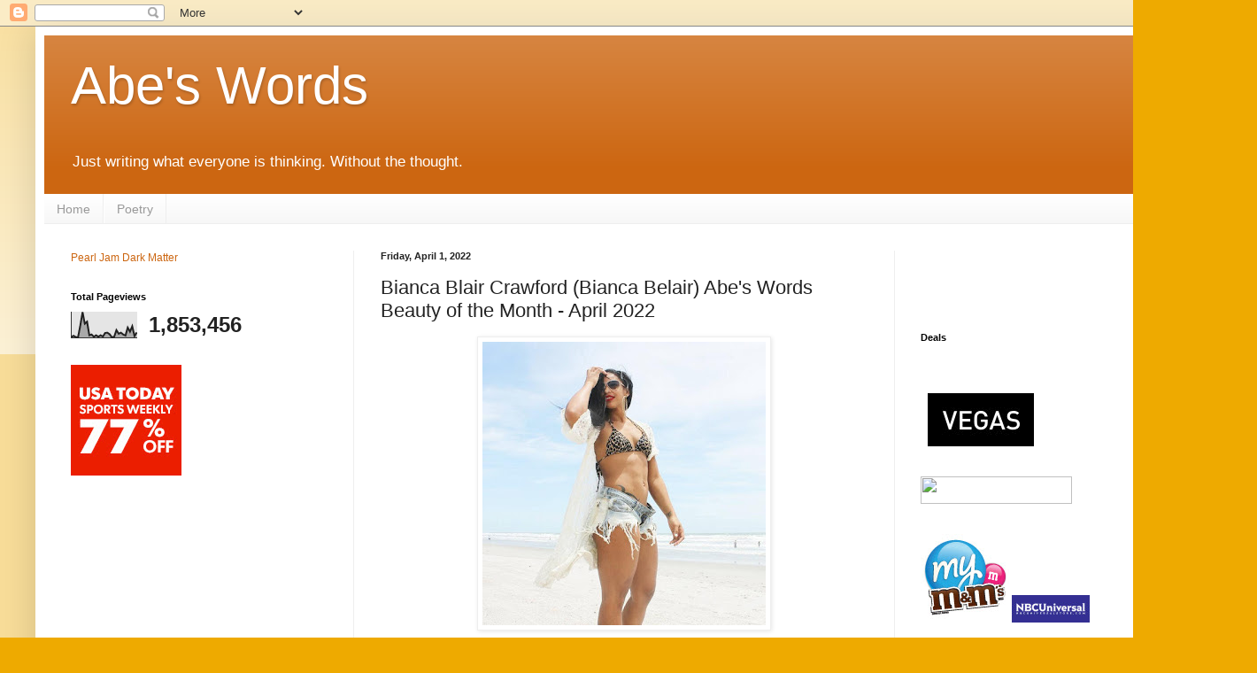

--- FILE ---
content_type: text/html; charset=UTF-8
request_url: https://www.abrahamesparza.com/b/stats?style=BLACK_TRANSPARENT&timeRange=ALL_TIME&token=APq4FmDnbzGsWUjk7wy7CFaX5ZI3Lnmq-qaVDfulqgO7HM3soU0jM-ObcFayB_Uk-yyj5mXrNNnxIaE3hUdb6hNWsttz8UMVlA
body_size: 41
content:
{"total":1853456,"sparklineOptions":{"backgroundColor":{"fillOpacity":0.1,"fill":"#000000"},"series":[{"areaOpacity":0.3,"color":"#202020"}]},"sparklineData":[[0,3],[1,8],[2,3],[3,2],[4,48],[5,100],[6,55],[7,63],[8,10],[9,13],[10,4],[11,10],[12,4],[13,10],[14,5],[15,19],[16,20],[17,14],[18,2],[19,4],[20,30],[21,16],[22,20],[23,13],[24,9],[25,40],[26,24],[27,45],[28,7],[29,21]],"nextTickMs":276923}

--- FILE ---
content_type: text/html; charset=utf-8
request_url: https://www.google.com/recaptcha/api2/aframe
body_size: 267
content:
<!DOCTYPE HTML><html><head><meta http-equiv="content-type" content="text/html; charset=UTF-8"></head><body><script nonce="tKRyLvclQAJREYWvsawKyQ">/** Anti-fraud and anti-abuse applications only. See google.com/recaptcha */ try{var clients={'sodar':'https://pagead2.googlesyndication.com/pagead/sodar?'};window.addEventListener("message",function(a){try{if(a.source===window.parent){var b=JSON.parse(a.data);var c=clients[b['id']];if(c){var d=document.createElement('img');d.src=c+b['params']+'&rc='+(localStorage.getItem("rc::a")?sessionStorage.getItem("rc::b"):"");window.document.body.appendChild(d);sessionStorage.setItem("rc::e",parseInt(sessionStorage.getItem("rc::e")||0)+1);localStorage.setItem("rc::h",'1767092214330');}}}catch(b){}});window.parent.postMessage("_grecaptcha_ready", "*");}catch(b){}</script></body></html>